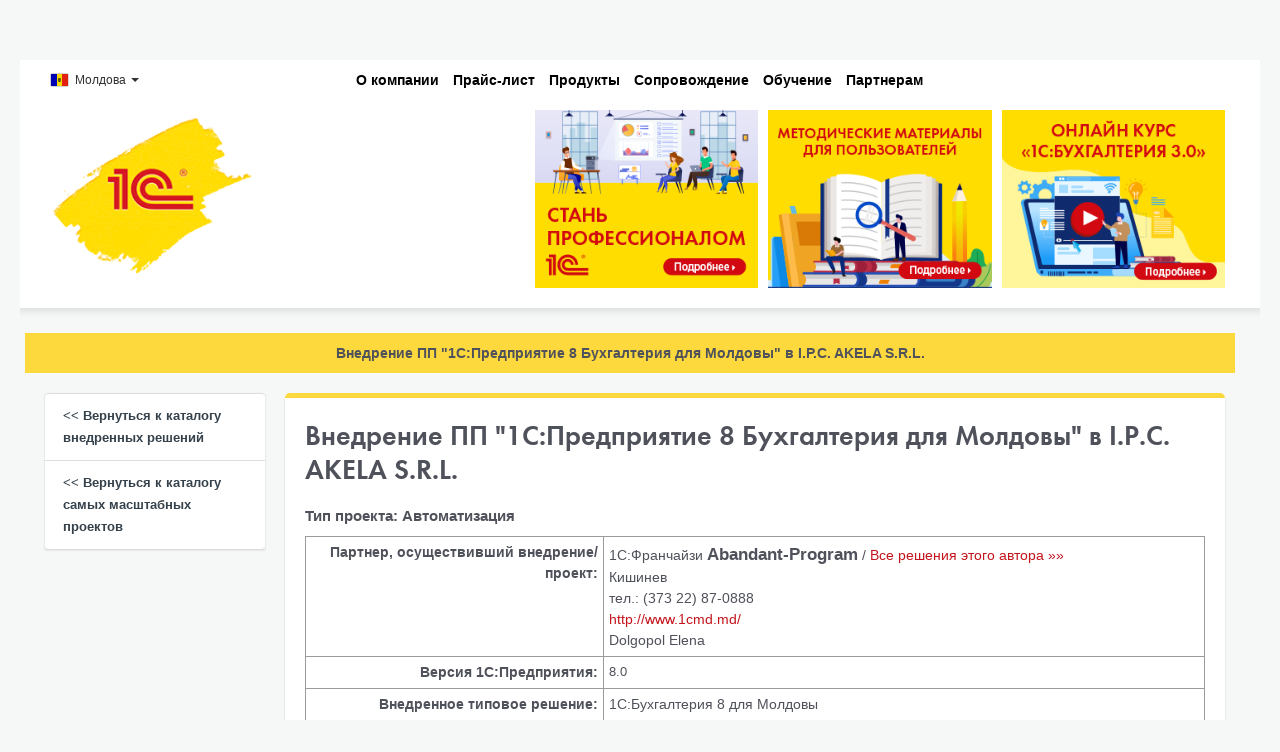

--- FILE ---
content_type: text/html; charset=UTF-8
request_url: https://1c.md/solutions/141798/
body_size: 6634
content:
<!DOCTYPE html>
<html lang="ru">
<head>
	<meta http-equiv="content-type" content="text/html; charset=utf-8">
	<meta name="viewport" content="width=device-width, initial-scale=1.0">
		<title>Внедрение ПП &quot;1С:Предприятие 8 Бухгалтерия для Молдовы&quot; в I.P.C. AKELA S.R.L.</title>
	<link href="/local/templates/1c/components/bitrix/news/solutions/bitrix/news.detail/.default/style.css?1478165387105" type="text/css"  rel="stylesheet" />
<link href="/local/templates/1c/css/bootstrap.css?1451367926125105" type="text/css"  data-template-style="true"  rel="stylesheet" />
<link href="/local/templates/1c/css/bootstrap.addaptive.min.css?1448536652117263" type="text/css"  data-template-style="true"  rel="stylesheet" />
<link href="/local/templates/1c/font-awesome/css/font-awesome.min.css?137223243422084" type="text/css"  data-template-style="true"  rel="stylesheet" />
<link href="/local/templates/1c/css/snippets.css?158037225381193" type="text/css"  data-template-style="true"  rel="stylesheet" />
<link href="/local/templates/1c/css/style.css?170808659416633" type="text/css"  data-template-style="true"  rel="stylesheet" />
	<link rel="stylesheet" type="text/css" href="/local/templates/1c/css/adaptive.css"/>
	<script src="/local/templates/1c/js/jquery-1.10.2.min.js"></script>
	<script>if(!window.BX)window.BX={};if(!window.BX.message)window.BX.message=function(mess){if(typeof mess==='object'){for(let i in mess) {BX.message[i]=mess[i];} return true;}};</script>
<script>(window.BX||top.BX).message({"pull_server_enabled":"N","pull_config_timestamp":0,"pull_guest_mode":"N","pull_guest_user_id":0});(window.BX||top.BX).message({"PULL_OLD_REVISION":"Для продолжения корректной работы с сайтом необходимо перезагрузить страницу."});</script>
<script>(window.BX||top.BX).message({"JS_CORE_LOADING":"Загрузка...","JS_CORE_NO_DATA":"- Нет данных -","JS_CORE_WINDOW_CLOSE":"Закрыть","JS_CORE_WINDOW_EXPAND":"Развернуть","JS_CORE_WINDOW_NARROW":"Свернуть в окно","JS_CORE_WINDOW_SAVE":"Сохранить","JS_CORE_WINDOW_CANCEL":"Отменить","JS_CORE_WINDOW_CONTINUE":"Продолжить","JS_CORE_H":"ч","JS_CORE_M":"м","JS_CORE_S":"с","JSADM_AI_HIDE_EXTRA":"Скрыть лишние","JSADM_AI_ALL_NOTIF":"Показать все","JSADM_AUTH_REQ":"Требуется авторизация!","JS_CORE_WINDOW_AUTH":"Войти","JS_CORE_IMAGE_FULL":"Полный размер"});</script>

<script src="/bitrix/js/main/core/core.js?1740152846498062"></script>

<script>BX.Runtime.registerExtension({"name":"main.core","namespace":"BX","loaded":true});</script>
<script>BX.setJSList(["\/bitrix\/js\/main\/core\/core_ajax.js","\/bitrix\/js\/main\/core\/core_promise.js","\/bitrix\/js\/main\/polyfill\/promise\/js\/promise.js","\/bitrix\/js\/main\/loadext\/loadext.js","\/bitrix\/js\/main\/loadext\/extension.js","\/bitrix\/js\/main\/polyfill\/promise\/js\/promise.js","\/bitrix\/js\/main\/polyfill\/find\/js\/find.js","\/bitrix\/js\/main\/polyfill\/includes\/js\/includes.js","\/bitrix\/js\/main\/polyfill\/matches\/js\/matches.js","\/bitrix\/js\/ui\/polyfill\/closest\/js\/closest.js","\/bitrix\/js\/main\/polyfill\/fill\/main.polyfill.fill.js","\/bitrix\/js\/main\/polyfill\/find\/js\/find.js","\/bitrix\/js\/main\/polyfill\/matches\/js\/matches.js","\/bitrix\/js\/main\/polyfill\/core\/dist\/polyfill.bundle.js","\/bitrix\/js\/main\/core\/core.js","\/bitrix\/js\/main\/polyfill\/intersectionobserver\/js\/intersectionobserver.js","\/bitrix\/js\/main\/lazyload\/dist\/lazyload.bundle.js","\/bitrix\/js\/main\/polyfill\/core\/dist\/polyfill.bundle.js","\/bitrix\/js\/main\/parambag\/dist\/parambag.bundle.js"]);
</script>
<script>(window.BX||top.BX).message({"LANGUAGE_ID":"ru","FORMAT_DATE":"DD.MM.YYYY","FORMAT_DATETIME":"DD.MM.YYYY HH:MI:SS","COOKIE_PREFIX":"BITRIX_SM","SERVER_TZ_OFFSET":"10800","UTF_MODE":"Y","SITE_ID":"s4","SITE_DIR":"\/","USER_ID":"","SERVER_TIME":1769021030,"USER_TZ_OFFSET":0,"USER_TZ_AUTO":"Y","bitrix_sessid":"70fa9063a8adb19ed9e2f778f838b6ba"});</script>


<script src="/bitrix/js/pull/protobuf/protobuf.js?1656484712274055"></script>
<script src="/bitrix/js/pull/protobuf/model.js?165648471270928"></script>
<script src="/bitrix/js/main/core/core_promise.js?16564144855220"></script>
<script src="/bitrix/js/rest/client/rest.client.js?165648473717414"></script>
<script src="/bitrix/js/pull/client/pull.client.js?174015241683600"></script>
<script>
					(function () {
						"use strict";

						var counter = function ()
						{
							var cookie = (function (name) {
								var parts = ("; " + document.cookie).split("; " + name + "=");
								if (parts.length == 2) {
									try {return JSON.parse(decodeURIComponent(parts.pop().split(";").shift()));}
									catch (e) {}
								}
							})("BITRIX_CONVERSION_CONTEXT_s4");

							if (cookie && cookie.EXPIRE >= BX.message("SERVER_TIME"))
								return;

							var request = new XMLHttpRequest();
							request.open("POST", "/bitrix/tools/conversion/ajax_counter.php", true);
							request.setRequestHeader("Content-type", "application/x-www-form-urlencoded");
							request.send(
								"SITE_ID="+encodeURIComponent("s4")+
								"&sessid="+encodeURIComponent(BX.bitrix_sessid())+
								"&HTTP_REFERER="+encodeURIComponent(document.referrer)
							);
						};

						if (window.frameRequestStart === true)
							BX.addCustomEvent("onFrameDataReceived", counter);
						else
							BX.ready(counter);
					})();
				</script>



<script src="/local/templates/1c/js/bootstrap.min.js?137486824828631"></script>
<script src="/local/templates/1c/js/jquery.overscroll.js?146003588422709"></script>
<script src="/local/templates/1c/js/snippets.js?158037189074028"></script>
<script src="/local/templates/1c/js/main.js?14600355951603"></script>
<script src="/local/components/c1/site.list/templates/.default/script.js?1449131665563"></script>
<script>var _ba = _ba || []; _ba.push(["aid", "6b8968a32c4e856ae53cd8dc006c8cc3"]); _ba.push(["host", "1c.md"]); (function() {var ba = document.createElement("script"); ba.type = "text/javascript"; ba.async = true;ba.src = (document.location.protocol == "https:" ? "https://" : "http://") + "bitrix.info/ba.js";var s = document.getElementsByTagName("script")[0];s.parentNode.insertBefore(ba, s);})();</script>



	
        <meta name="google-site-verification" content="FPqlC3Maonghae9hIPNALr_mlyeoHgK_-avrPsNFXkI" /></head>
<body>
<!-- Yandex.Metrika counter -->
<script type="text/javascript" >
   (function(m,e,t,r,i,k,a){m[i]=m[i]||function(){(m[i].a=m[i].a||[]).push(arguments)};
   m[i].l=1*new Date();
   for (var j = 0; j < document.scripts.length; j++) {if (document.scripts[j].src === r) { return; }}
   k=e.createElement(t),a=e.getElementsByTagName(t)[0],k.async=1,k.src=r,a.parentNode.insertBefore(k,a)})
   (window, document, "script", "https://mc.yandex.ru/metrika/tag.js", "ym");

   ym(98089812, "init", {
        clickmap:true,
        trackLinks:true,
        accurateTrackBounce:true,
        webvisor:true
   });
</script>
<noscript><div><img src="https://mc.yandex.ru/watch/98089812" style="position:absolute; left:-9999px;" alt="" /></div></noscript>
<!-- /Yandex.Metrika counter --><!-- Global site tag (gtag.js) - Google Analytics -->
<script async src="https://www.googletagmanager.com/gtag/js?id=UA-171808953-1"></script>
<script>
    window.dataLayer = window.dataLayer || [];
    function gtag(){dataLayer.push(arguments);}
    gtag('js', new Date());

    gtag('config', 'UA-171808953-1');
</script>
		<!-- header -->
		<div class="grey">
		<div class="header">
			<div class="container">
				<div class="row">
					<div class="internationalizationContainer span">
						<div class="internationalizationBlock">
							<ul class="inline">
    <li class="dropdown" id="countryDropdown">
        <a href="javascript:void(0);" data-toggle="dropdown" class="dropdown-toggle">
            <div class="countryFlagImg flag-MD"></div>
            <span class="textValue">Молдова</span>
            <b class="caret"></b>
        </a>
        <ul class="dropdown-menu localizationDropDownMenu">
                            <li><a data-value="AZ" href="http://1caz.az">
                        <img class="countryFlagImg flag-AZ"><span>Азербайджан</span></a>
                </li>
                            <li><a data-value="BY" href="http://1c.by">
                        <img class="countryFlagImg flag-BY"><span>Беларусь</span></a>
                </li>
                            <li><a data-value="GE" href="http://ge.1c.eu">
                        <img class="countryFlagImg flag-GE"><span>Грузия</span></a>
                </li>
                            <li><a data-value="KG" href="http://1c.kg">
                        <img class="countryFlagImg flag-KG"><span>Киргизия</span></a>
                </li>
                            <li><a data-value="LV" href="http://lv.1c.eu">
                        <img class="countryFlagImg flag-LV"><span>Латвия</span></a>
                </li>
                            <li><a data-value="MD" href="http://1c.md">
                        <img class="countryFlagImg flag-MD"><span>Молдова</span></a>
                </li>
                            <li><a data-value="RU" href="http://1c.ru">
                        <img class="countryFlagImg flag-RU"><span>Россия</span></a>
                </li>
                            <li><a data-value="TJ" href="http://1c.tj">
                        <img class="countryFlagImg flag-TJ"><span>Таджикистан</span></a>
                </li>
                            <li><a data-value="TM" href="http://1ctm.tm">
                        <img class="countryFlagImg flag-TM"><span>Туркменистан</span></a>
                </li>
                            <li><a data-value="UZ" href="http://1c.uz">
                        <img class="countryFlagImg flag-UZ"><span>Узбекистан</span></a>
                </li>
                    </ul>
    </li>
    </ul>						</div>
					</div>
					                        <div class="header-form pull-right">
							                        </div>
                        <div class="header-top-navigation">
							<ul class="inline">
	<li class="dropdown"> <a href="javascript:void(0);" data-toggle="dropdown" class="dropdown-toggle">О компании</a>
	<ul class="dropdown-menu header-top-menu">
		<li><a href="/news/">Новости</a></li>
		<li><a href="/firm1c/partypes.php">Партнерская сеть</a></li>
		<li><a href="/contacts/">Контакты</a></li>
	</ul>
 </li>
	<li><a href="http://1c.md/prices/">Прайс-лист</a></li>
	<li class="dropdown"> <a href="javascript:void(0);" data-toggle="dropdown" class="dropdown-toggle">Продукты</a>
	<ul class="dropdown-menu header-top-menu">
		<li><a href="/v8/">Система программ 1С:Предприятие</a></li>
		<li><a href="/firm1c/partner/franch/">Купить 1С:Предприятие</a></li>
		<li><a href="/v8/generic_products/index.php">Типовые продукты</a></li>
		<li><a href="/v8/industry_products/index.php">Отраслевые и специализированные решения</a></li>
		<li><a href="/firm1c/partner/erp/">Центры компетенции "1С:Центр ERP"</a></li>
	</ul>
 </li>
	<li class="dropdown"> <a href="javascript:void(0);" data-toggle="dropdown" class="dropdown-toggle">Сопровождение</a>
	<ul class="dropdown-menu header-top-menu">
		<li><a href="https://portal.1c.ru/applications/auth">Личный кабинет</a></li>
		<li><a href="https://portal.1c.ru/">Сервисы 1С</a></li>
		<li><a href="http://its.1c.eu/md/">1С:ИТС</a></li>
		<li><a href="/support/how_get.php">Техническая поддержка</a></li>
		<li><a href="/support/metodicheskie-materialy.php">Методические материалы</a></li>
		<li><a href="/firm1c/konsalting/">Консалтинг</a></li>
	</ul>
 </li>
	<li class="dropdown"> <a href="javascript:void(0);" data-toggle="dropdown" class="dropdown-toggle">Обучение</a>
	<ul class="dropdown-menu header-top-menu">
		<li><a href="/firm1c/cso/courses/">Курсы по 1С</a></li>
		<li><a href="/firm1c/prof/prof.php">1С:Профессионал</a></li>
		<li><a href="/firm1c/spec/">1С:Специалист</a></li>
		<li><a href="/v8/education_products/index.php">Продукты для обучения</a></li>
	</ul>
 </li>
	<li class="dropdown"> <a href="javascript:void(0);" data-toggle="dropdown" class="dropdown-toggle">Партнерам</a>
	<ul class="dropdown-menu header-top-menu">
		<li><a href="http://partweb.1c.ru/PartnerSupport/PartnerSupportEntry.aspx"> Личный кабинет партнера</a></li>
		<li><a href="/firm1c/franch.php">1С:Франчайзинг</a></li>
		<li><a href="/firm1c/">Станьте нашим партнером</a></li>
	</ul>
 </li>
</ul>                        </div>
				</div>
			</div>
            <div class="container top-indent top-banners">
                <div class="row">
                    <div class="span3">
                        <div class="header-logo">
                            <a href="/"><img alt="1C" src="/local/templates/1c/images/logo.png"></a>
                        </div>
                    </div>
                    <div class="span3"></div>
                    <div class="span9">
						                            <div class="header-center-banner pull-right">
                                <!--'start_frame_cache_banner_header_small1'-->                                <a href="http://1c.md/firm1c/cso/curscont30/"><img alt="Информация об онлайн курсе 1С:Бухгалтерия 3.0" title="Информация об онлайн курсе 1С:Бухгалтерия 3.0" src="/upload/rk/c7e/c7e1b933fb9a4ffaeb76494495eb5be7.png" width="270" height="215" style="border:0;" /></a>                                <!--'end_frame_cache_banner_header_small1'-->                            </div>
                            <div class="header-center-banner pull-right">
                                                                <!--'start_frame_cache_2DJmFo'--><a href="https://its.1c.eu/md/#accnt_eu"><img alt="Методические материалы для пользователей" title="Методические материалы для пользователей" src="/upload/rk/ebd/ebd7f310f9353abb8ba060138b0003ff.png" width="270" height="215" style="border:0;" /></a><!--'end_frame_cache_2DJmFo'-->                                                            </div>
                            <div class="header-center-banner pull-right">
                                                        <!--'start_frame_cache_ALOAcH'--><a href="http://1c.md/firm1c/prof/prof.php"><img alt="1С:Профессионал - сертификация пользователей ПП &quot;1С:Предприятие&quot;" title="1С:Профессионал - сертификация пользователей ПП &quot;1С:Предприятие&quot;" src="/upload/rk/0fd/65ee4qlq9x6nnlksdg6yn5kftfshdip9.png" width="270" height="215" style="border:0;" /></a><!--'end_frame_cache_ALOAcH'-->                                                    </div>
						                    </div>
                </div>
            </div>
		</div>
	</div>
	
	<div class="white-grey">
		<div class="container infoblocksList-container">
			<div class="row top-indent">
														<h4 class="inner-header inner-header_1CEnterprise">Внедрение ПП &quot;1С:Предприятие 8 Бухгалтерия для Молдовы&quot; в I.P.C. AKELA S.R.L.</h4>
								<div class="sidebar-menu-inline"> <!-- Нужно для адаптивной верстки -->
	<ul class="inline">
		<li>
			<a href="javascript:void(0);" data-toggle="dropdown" class="dropdown-toggle">
				<span class="textValue">Меню</span>
				<b class="caret"></b>
			</a>
			<ul class="dropdown-menu nav nav-tabs nav-stacked sidebar-menu">
									<li>
						<a href="/v8/solutions.php"><< Вернуться к каталогу внедренных решений</a>
					</li>
									<li>
						<a href="/v8/implement.php"><< Вернуться к каталогу самых масштабных проектов</a>
					</li>
							</ul>
		</li>
	</ul>
</div>

<div class="span3 sidebar-menu-block">
	<ul class="nav nav-tabs nav-stacked sidebar-menu">
					<li>
				<a href="/v8/solutions.php"><< Вернуться к каталогу внедренных решений</a>
			</li>
					<li>
				<a href="/v8/implement.php"><< Вернуться к каталогу самых масштабных проектов</a>
			</li>
			</ul>
</div>				<div class="span12 inner-content">
										<div class="inner-content-header inner-header_1CEnterprise"></div>
					<div class="widebox">
						<h1>Внедрение ПП &quot;1С:Предприятие 8 Бухгалтерия для Молдовы&quot; в I.P.C. AKELA S.R.L.</h1>
								

    <h3>Тип проекта: Автоматизация</h3>
    <table class="solution-detail-table">
        <tbody>
        <tr valign="top">
            <td align="right"><b>Партнер, осуществивший внедрение/проект:</b></td>
            <td>
				1С:Франчайзи                <b style="font-size: 120%;">Abandant-Program</b>
                / <a href="/solutions/?PartID=143549">Все решения этого автора                    »»</a>
                <br>Кишинев<br>тел.: (373 22) 87-0888                <br><a href="http://www.1cmd.md/"
                       target="_blank">http://www.1cmd.md/</a>
                <br>Dolgopol Elena
            </td>
        </tr>
                <tr valign="top">
            <td align="right"><b>Версия 1С:Предприятия:</b></td>
            <td style="font-size: 10pt;">8.0</td>
        </tr>
        <tr valign="top">
            <td align="right" nowrap=""><b>Внедренное типовое решение:</b></td>
            <td>1С:Бухгалтерия 8 для Молдовы</td>
        </tr>
        <tr valign="top">
            <td align="right" nowrap=""><b>Отрасли:</b></td>
            <td>Торговля, склад, логистика, транспорт >> Торговля >> Рекламная и полиграфическая продукция >> <br/></td>
        </tr>
    
        </tbody>
    </table>
<h3>Автоматизированы следующие функции:</h3><ul><li>Финансы, управленческий учет, мониторинг показателей</li><ul><li>Учет бухгалтерский, налоговый, бюджетный, включая регламентированную отчетность</li><ul><li>Бухгалтерский учет</li><ul><li>Банк и касса</li><li>Завершение периода</li><li>Нематериальные активы</li><li>Основные средства</li><li>Расчет зарплаты и кадровый учет</li><li>Расчеты с контрагентами</li><li>Регламентированная отчетность</li><li>Товарно-материальные ценности</li><li>Торговые операции</li></ul></ul></ul></ul></ul><h3>Сопровождение:</h3>Осуществляется консультирование по методическим вопросам работы с программой "1С"<br>Осуществляется консультирование по техническим вопросам работы с программными продуктами "1С"<br>Оформлено льготное сопровождение 1С:ИТС<br>Произведена настройка и проверка доступа к сайту поддержки пользователей users.v8.1c.ru<br>Производится обновление платформы и типовых конфигураций "1С:Предприятие", диагностика состояния информационной базы, создание архивных копий<br><h3>Выполнены следующие работы:</h3>Консультации по выбору программного обеспечения и вариантов его сопровождения<br>Продажа выбранных программных продуктов<br>Доставка программных продуктов в офис заказчика<br>Установка программного обеспечения на компьютеры заказчика<br>Ввод начальных остатков / помощь при вводе начальных остатков<br>Индивидуальное обучение в офисе заказчика<br>    <h3>Внедрение</h3>
    <p>
        I.P.C. AKELA S.R.L.    </p>
    <p>
		Общая численность компании: 20    </p>
    <p>
                Кишинев, Апрель 2007 20:00:00    </p>
    <p>
		Вариант работы: <strong>Файловый</strong>
            </p>     <p>

        <b>Общее число автоматизированных рабочих мест: 1</b>
    </p>
    <h3>Количество одновременно работающих клиентов</h3>
    <p>
		Толстый клиент: 1    </p>
    <h3>Подтверждение</h3>
    <p>
    
    </p>
							</div>
				</div>
						</div>
		</div>
	</div>	
	
	<div class="white">
		<div class="container">
			<div class="footer-txt top-indent">
				<div class="row">
					<div class="copyright">
						&copy; 1С, 2026. All rights reserved
					</div>	
				</div>
			</div>
		</div>
	</div>
		</body>
</html>

--- FILE ---
content_type: application/javascript
request_url: https://1c.md/local/templates/1c/js/jquery.overscroll.js?146003588422709
body_size: 6519
content:
/**
 * Overscroll v1.7.2
 *  A jQuery Plugin that emulates the iPhone scrolling experience in a browser.
 *  http://azoffdesign.com/overscroll
 *
 * Intended for use with the latest jQuery
 *  http://code.jquery.com/jquery-latest.js
 *  
 * Copyright 2013, Jonathan Azoff
 * Licensed under the MIT license.
 *  https://github.com/azoff/overscroll/blob/master/mit.license
 *
 * For API documentation, see the README file
 *  http://azof.fr/pYCzuM
 *
 * Date: Tuesday, March 18th 2013
 */
(function(global, dom, browser, math, wait, cancel, namespace, $, none){

	// We want to run this plug-in in strict-mode
	// so that we may benefit from its optimizations
	'use strict';

	// The key used to bind-instance specific data to an object
	var datakey = 'overscroll';

    // create <body> node if there's not one present (e.g., for test runners)
	if (dom.body === null) {
		dom.documentElement.appendChild(
			dom.createElement('body')
		);
	}

	// quick fix for IE 8 and below since getComputedStyle() is not supported
	// TODO: find a better solution
	if (!global.getComputedStyle) {
		global.getComputedStyle = function (el, pseudo) {
			this.el = el;
			this.getPropertyValue = function (prop) {
				var re = /(\-([a-z]){1})/g;
				if (prop == 'float') prop = 'styleFloat';
				if (re.test(prop)) {
					prop = prop.replace(re, function () {
						return arguments[2].toUpperCase();
					});
				}
				return el.currentStyle[prop] ? el.currentStyle[prop] : null;
			};
			return this;
		};
	}

	// runs feature detection for overscroll
	var compat = {
		animate: (function(){
			var fn = global.requestAnimationFrame    ||
				global.webkitRequestAnimationFrame ||
				global.mozRequestAnimationFrame    ||
				global.oRequestAnimationFrame      ||
				global.msRequestAnimationFrame     ||
				function(callback) { wait(callback, 1000/60); };
			return function(callback) {
				fn.call(global, callback);
			};
		})(),
		overflowScrolling: (function(){
			var style = '';
			var div = dom.createElement('div');
			var prefixes = ['webkit', 'moz', 'o', 'ms'];
			dom.body.appendChild(div);
			$.each(prefixes, function(i, prefix){
				div.style[prefix + 'OverflowScrolling'] = 'touch';
			});
			div.style.overflowScrolling = 'touch';
			var computedStyle = global.getComputedStyle(div);
			if (!!computedStyle.overflowScrolling) {
				style = 'overflow-scrolling';
			} else {
				$.each(prefixes, function(i, prefix){
					if (!!computedStyle[prefix + 'OverflowScrolling']) {
						style = '-' + prefix + '-overflow-scrolling';
					}
					return !style;
				});
			}
			div.parentNode.removeChild(div);
			return style;
		})(),
		cursor: (function() {
			var div = dom.createElement('div');
			var prefixes = ['webkit', 'moz'];
			var gmail = 'https://mail.google.com/mail/images/2/';
			var style = {
				grab:     'url('+gmail+'openhand.cur), move',
				grabbing: 'url('+gmail+'closedhand.cur), move'
			};
			dom.body.appendChild(div);
			$.each(prefixes, function(i, prefix){
				var found, cursor = '-' + prefix + '-grab';
				div.style.cursor = cursor;
				var computedStyle = global.getComputedStyle(div);
				found = computedStyle.cursor === cursor;
				if (found) {
					style = {
						grab:     '-' + prefix + '-grab',
						grabbing: '-' + prefix + '-grabbing'
					};
				}
				return !found;
			});
			div.parentNode.removeChild(div);
			return style;
		})()
	};

	// These are all the events that could possibly
	// be used by the plug-in
	var events = {
		drag:       'mousemove touchmove',
		end:        'mouseup mouseleave click touchend touchcancel',
		hover:      'mouseenter mouseleave',
		ignored:    'select dragstart drag',
		scroll:     'scroll',
		start:      'mousedown touchstart',
		wheel:      'mousewheel DOMMouseScroll'
	};

	// These settings are used to tweak drift settings
	// for the plug-in
	var settings = {
		captureThreshold:   3,
		driftDecay:         1.1,
		driftSequences:     22,
		driftTimeout:       100,
		scrollDelta:        15,
		thumbOpacity:       0.7,
		thumbThickness:     6,
		thumbTimeout:       400,
		wheelDelta:         20,
		wheelTicks:        120
	};

	// These defaults are used to complement any options
	// passed into the plug-in entry point
	var defaults = {
		cancelOn:       'select,input,textarea',
		direction:      'multi',
		dragHold:       false,
		hoverThumbs:    false,
		scrollDelta:    settings.scrollDelta,
		showThumbs:     true,
		persistThumbs:  false,
		captureWheel:   true,
		wheelDelta:     settings.wheelDelta,
		wheelDirection: 'multi',
		zIndex:         999
	};

	// Triggers a DOM event on the overscrolled element.
	// All events are namespaced under the overscroll name
	function triggerEvent(event, target) {
		target.trigger('overscroll:' + event);
	}

	// Utility function to return a timestamp
	function time() {
		return (new Date()).getTime();
	}

	// Captures the position from an event, modifies the properties
	// of the second argument to persist the position, and then
	// returns the modified object
	function capturePosition(event, position, index) {
		position.x = event.pageX;
		position.y = event.pageY;
		position.time = time();
		position.index = index;
		return position;
	}

	// Used to move the thumbs around an overscrolled element
	function moveThumbs(thumbs, sizing, left, top) {

		var ml, mt;

		if (thumbs && thumbs.added) {
			if (thumbs.horizontal) {
				ml = left * (1 + sizing.container.width / sizing.container.scrollWidth);
				mt = top + sizing.thumbs.horizontal.top;
				thumbs.horizontal.css('margin', mt + 'px 0 0 ' + ml + 'px');
			}
			if (thumbs.vertical) {
				ml = left + sizing.thumbs.vertical.left;
				mt = top * (1 + sizing.container.height / sizing.container.scrollHeight);
				thumbs.vertical.css('margin', mt + 'px 0 0 ' + ml + 'px');
			}
		}

	}

	// Used to toggle the thumbs on and off
	// of an overscrolled element
	function toggleThumbs(thumbs, options, dragging) {
		if (thumbs && thumbs.added && !options.persistThumbs) {
			if (dragging) {
				if (thumbs.vertical) {
					thumbs.vertical.stop(true, true).fadeTo('fast', settings.thumbOpacity);
				}
				if (thumbs.horizontal) {
					thumbs.horizontal.stop(true, true).fadeTo('fast', settings.thumbOpacity);
				}
			} else {
				if (thumbs.vertical) {
					thumbs.vertical.fadeTo('fast', 0);
				}
				if (thumbs.horizontal) {
					thumbs.horizontal.fadeTo('fast', 0);
				}
			}
		}
	}

	// Defers click event listeners to after a mouseup event.
	// Used to avoid unintentional clicks
	function deferClick(target) {
		var clicks, key = 'events';
		var events = $._data ? $._data(target[0], key) : target.data(key);
		if (events && events.click) {
			clicks = events.click.slice();
			target.off('click').one('click', function(){
				$.each(clicks, function(i, click){
					target.click(click);
				}); return false;
			});
		}
	}

	// Toggles thumbs on hover. This event is only triggered
	// if the hoverThumbs option is set
	function hover(event) {
		var data = event.data,
		thumbs   = data.thumbs,
		options  = data.options,
		dragging = event.type === 'mouseenter';
		toggleThumbs(thumbs, options, dragging);
	}

	// This function is only ever used when the overscrolled element
	// scrolled outside of the scope of this plugin.
	function scroll(event) {
		var data = event.data;
		if (!data.flags.dragged) {
			/*jshint validthis:true */
			moveThumbs(data.thumbs, data.sizing, this.scrollLeft, this.scrollTop);
		}
	}

	// handles mouse wheel scroll events
	function wheel(event) {

		// prevent any default wheel behavior
		event.preventDefault();

		var data = event.data,
		options = data.options,
		sizing = data.sizing,
		thumbs = data.thumbs,
		dwheel = data.wheel,
		flags = data.flags,
		original = event.originalEvent,
		delta = 0, deltaX = 0, deltaY = 0;

		// stop any drifts
		flags.drifting = false;

		// normalize the wheel ticks
		if (original.detail) {
			delta = -original.detail;
			if (original.detailX) {
				deltaX = -original.detailX;
			}
			if (original.detailY) {
				deltaY = -original.detailY;
			}
		} else if (original.wheelDelta) {
			delta = original.wheelDelta / settings.wheelTicks;
			if (original.wheelDeltaX) {
				deltaX = original.wheelDeltaX / settings.wheelTicks;
			}
			if (original.wheelDeltaY) {
				deltaY = original.wheelDeltaY / settings.wheelTicks;
			}
		}

		// apply a pixel delta to each tick
		delta  *= options.wheelDelta;
		deltaX *= options.wheelDelta;
		deltaY *= options.wheelDelta;

		// initialize flags if this is the first tick
		if (!dwheel) {
			data.target.data(datakey).dragging = flags.dragging = true;
			data.wheel = dwheel = { timeout: null };
			toggleThumbs(thumbs, options, true);
		}

		// actually modify scroll offsets
		if (options.wheelDirection === 'vertical'){
			/*jshint validthis:true */
			this.scrollTop -= delta;
		} else if ( options.wheelDirection === 'horizontal') {
			this.scrollLeft -= delta;
		} else {
			this.scrollLeft -= deltaX;
			this.scrollTop  -= deltaY || delta;
		}

		if (dwheel.timeout) { cancel(dwheel.timeout); }

		moveThumbs(thumbs, sizing, this.scrollLeft, this.scrollTop);

		dwheel.timeout = wait(function() {
			data.target.data(datakey).dragging = flags.dragging = false;
			toggleThumbs(thumbs, options, data.wheel = null);
		}, settings.thumbTimeout);

	}

	// updates the current scroll offset during a mouse move
	function drag(event) {

		event.preventDefault();

		var data = event.data,
		touches  = event.originalEvent.touches,
		options  = data.options,
		sizing   = data.sizing,
		thumbs   = data.thumbs,
		position = data.position,
		flags    = data.flags,
		target   = data.target.get(0);


		// correct page coordinates for touch devices
		if (touches && touches.length) {
			event = touches[0];
		}

		if (!flags.dragged) {
			toggleThumbs(thumbs, options, true);
		}

		flags.dragged = true;

		if (options.direction !== 'vertical') {
			target.scrollLeft -= (event.pageX - position.x);
		}

		if (data.options.direction !== 'horizontal') {
			target.scrollTop -= (event.pageY - position.y);
		}

		capturePosition(event, data.position);

		if (--data.capture.index <= 0) {
			data.target.data(datakey).dragging = flags.dragging = true;
			capturePosition(event, data.capture, settings.captureThreshold);
		}

		moveThumbs(thumbs, sizing, target.scrollLeft, target.scrollTop);

	}

	// sends the overscrolled element into a drift
	function drift(target, event, callback) {

		var data   = event.data, dx, dy, xMod, yMod,
		capture    = data.capture,
		options    = data.options,
		sizing     = data.sizing,
		thumbs     = data.thumbs,
		elapsed    = time() - capture.time,
		scrollLeft = target.scrollLeft,
		scrollTop  = target.scrollTop,
		decay      = settings.driftDecay;

		// only drift if enough time has passed since
		// the last capture event
		if (elapsed > settings.driftTimeout) {
			callback(data); return;
		}

		// determine offset between last capture and current time
		dx = options.scrollDelta * (event.pageX - capture.x);
		dy = options.scrollDelta * (event.pageY - capture.y);

		// update target scroll offsets
		if (options.direction !== 'vertical') {
			scrollLeft -= dx;
		} if (options.direction !== 'horizontal') {
			scrollTop -= dy;
		}

		// split the distance to travel into a set of sequences
		xMod = dx / settings.driftSequences;
		yMod = dy / settings.driftSequences;

		triggerEvent('driftstart', data.target);

		data.drifting = true;

		// animate the drift sequence
		compat.animate(function render() {
			if (data.drifting) {
				var min = 1, max = -1;
				data.drifting = false;
				if (yMod > min && target.scrollTop > scrollTop || yMod < max && target.scrollTop < scrollTop) {
					data.drifting = true;
					target.scrollTop -= yMod;
					yMod /= decay;
				}
				if (xMod > min && target.scrollLeft > scrollLeft || xMod < max && target.scrollLeft < scrollLeft) {
					data.drifting = true;
					target.scrollLeft -= xMod;
					xMod /= decay;
				}
				moveThumbs(thumbs, sizing, target.scrollLeft, target.scrollTop);
				compat.animate(render);
			} else {
				triggerEvent('driftend', data.target);
				callback(data);
			}
		});

	}

	// starts the drag operation and binds the mouse move handler
	function start(event) {

		var data = event.data,
		touches  = event.originalEvent.touches,
		target   = data.target,
		dstart   = data.start = $(event.target),
		flags    = data.flags;

		// stop any drifts
		flags.drifting = false;

		// only start drag if the user has not explictly banned it.
		if (dstart.size() && !dstart.is(data.options.cancelOn)) {

			// without this the simple "click" event won't be recognized on touch clients
			if (!touches) { event.preventDefault(); }

			if (!compat.overflowScrolling) {
				target.css('cursor', compat.cursor.grabbing);
				target.data(datakey).dragging = flags.dragging = flags.dragged = false;

				// apply the drag listeners to the doc or target
				if(data.options.dragHold) {
					$(document).on(events.drag, data, drag);
				} else {
					target.on(events.drag, data, drag);
				}
			}

			data.position = capturePosition(event, {});
			data.capture = capturePosition(event, {}, settings.captureThreshold);
			triggerEvent('dragstart', target);

		}

	}

	// ends the drag operation and unbinds the mouse move handler
	function stop(event) {

		var data = event.data,
		target = data.target,
		options = data.options,
		flags = data.flags,
		thumbs = data.thumbs,

		// hides the thumbs after the animation is done
		done = function () {
			if (thumbs && !options.hoverThumbs) {
				toggleThumbs(thumbs, options, false);
			}
		};

		// remove drag listeners from doc or target
		if(options.dragHold) {
			$(document).unbind(events.drag, drag);
		} else {
			target.unbind(events.drag, drag);
		}

		// only fire events and drift if we started with a
		// valid position
		if (data.position) {

			triggerEvent('dragend', target);

			// only drift if a drag passed our threshold
			if (flags.dragging && !compat.overflowScrolling) {
				drift(target.get(0), event, done);
			} else {
				done();
			}

		}

		// only if we moved, and the mouse down is the same as
		// the mouse up target do we defer the event
		if (flags.dragging && !compat.overflowScrolling && data.start && data.start.is(event.target)) {
			deferClick(data.start);
		}

		// clear all internal flags and settings
		target.data(datakey).dragging =
			data.start     =
			data.capture   =
			data.position  =
			flags.dragged  =
			flags.dragging = false;

		// set the cursor back to normal
		target.css('cursor', compat.cursor.grab);

	}

	// Ensures that a full set of options are provided
	// for the plug-in. Also does some validation
	function getOptions(options) {

		// fill in missing values with defaults
		options = $.extend({}, defaults, options);

		// check for inconsistent directional restrictions
		if (options.direction !== 'multi' && options.direction !== options.wheelDirection) {
			options.wheelDirection = options.direction;
		}

		// ensure positive values for deltas
		options.scrollDelta = math.abs(parseFloat(options.scrollDelta));
		options.wheelDelta  = math.abs(parseFloat(options.wheelDelta));

		// fix values for scroll offset
		options.scrollLeft = options.scrollLeft === none ? null : math.abs(parseFloat(options.scrollLeft));
		options.scrollTop  = options.scrollTop  === none ? null : math.abs(parseFloat(options.scrollTop));

		return options;

	}

	// Returns the sizing information (bounding box) for the
	// target DOM element
	function getSizing(target) {

		var $target  = $(target),
		width        = $target.width(),
		height       = $target.height(),
		scrollWidth  = width >= target.scrollWidth ? width : target.scrollWidth,
		scrollHeight = height >= target.scrollHeight ? height : target.scrollHeight,
		hasScroll    = scrollWidth > width || scrollHeight > height;

		return {
			valid: hasScroll,
			container: {
				width: width,
				height: height,
				scrollWidth: scrollWidth,
				scrollHeight: scrollHeight
			},
			thumbs: {
				horizontal: {
					width: width * width / scrollWidth,
					height: settings.thumbThickness,
					corner: settings.thumbThickness / 2,
					left: 0,
					top: height - settings.thumbThickness
				},
				vertical: {
					width: settings.thumbThickness,
					height: height * height / scrollHeight,
					corner: settings.thumbThickness / 2,
					left: width - settings.thumbThickness,
					top: 0
				}
			}
		};

	}

	// Attempts to get (or implicitly creates) the
	// remover function for the target passed
	// in as an argument
	function getRemover(target, orCreate) {

		var $target = $(target), thumbs,
		data        = $target.data(datakey) || {},
		style       = $target.attr('style'),
		fallback    = orCreate ? function () {

			data = $target.data(datakey);
			thumbs = data.thumbs;

			// restore original styles (if any)
			if (style) {
				$target.attr('style', style);
			} else {
				$target.removeAttr('style');
			}

			// remove any created thumbs
			if (thumbs) {
				if (thumbs.horizontal) { thumbs.horizontal.remove(); }
				if (thumbs.vertical)   { thumbs.vertical.remove();   }
			}

			// remove any bound overscroll events and data
			$target
				.removeData(datakey)
				.off(events.wheel,      wheel)
				.off(events.start,      start)
				.off(events.end,        stop)
				.off(events.ignored,    ignore);

		} : $.noop;

		return $.isFunction(data.remover) ? data.remover : fallback;

	}

	// Genterates CSS specific to a particular thumb.
	// It requires sizing data and options
	function getThumbCss(size, options) {
		return {
			position: 'absolute',
			opacity: options.persistThumbs ? settings.thumbOpacity : 0,
			'background-color': 'black',
			width: size.width + 'px',
			height: size.height + 'px',
			'border-radius': size.corner + 'px',
			'margin': size.top + 'px 0 0 ' + size.left + 'px',
			'z-index': options.zIndex
		};
	}

	// Creates the DOM elements used as "thumbs" within
	// the target container.
	function createThumbs(target, sizing, options) {

		var div = '<div/>',
		thumbs  = {},
		css     = false;

		if (sizing.container.scrollWidth > 0 && options.direction !== 'vertical') {
			css = getThumbCss(sizing.thumbs.horizontal, options);
			thumbs.horizontal = $(div).css(css).addClass('resizable-horizontal').prependTo(target);
		}

		if (sizing.container.scrollHeight > 0 && options.direction !== 'horizontal') {
			css = getThumbCss(sizing.thumbs.vertical, options);
			thumbs.vertical = $(div).css(css).prependTo(target);
		}

		thumbs.added = !!css;

		return thumbs;

	}

	// ignores events on the overscroll element
	function ignore(event) {
		event.preventDefault();
	}

	// This function takes a jQuery element, some
	// (optional) options, and sets up event metadata
	// for each instance the plug-in affects
	function setup(target, options) {

		// create initial data properties for this instance
		options = getOptions(options);
		var sizing = getSizing(target),
		thumbs, data = {
			options: options, sizing: sizing,
			flags: { dragging: false },
			remover: getRemover(target, true)
		};

		// only apply handlers if the overscrolled element
		// actually has an area to scroll
		if (sizing.valid) {
			// provide a circular-reference, enable events, and
			// apply any required CSS
			data.target = target = $(target).css({
				position: 'relative',
				cursor: compat.cursor.grab
			}).on(events.start, data, start)
				.on(events.end, data, stop)
				.on(events.ignored, data, ignore);

			// apply the stop listeners for drag end
			if(options.dragHold) {
				$(document).on(events.end, data, stop);
			} else {
				data.target.on(events.end, data, stop);
			}

			// apply any user-provided scroll offsets
			if (options.scrollLeft !== null) {
				target.scrollLeft(options.scrollLeft);
			} if (options.scrollTop !== null) {
				target.scrollTop(options.scrollTop);
			}

			// use native oversroll, if it exists
			if (compat.overflowScrolling) {
				target.css(compat.overflowScrolling, 'touch');
			} else {
				target.on(events.scroll, data, scroll);
			}

			// check to see if the user would like mousewheel support
			if (options.captureWheel) {
				target.on(events.wheel, data, wheel);
			}

			// add thumbs and listeners (if we're showing them)
			if (options.showThumbs) {
				if (compat.overflowScrolling) {
					target.css('overflow', 'scroll');
				} else {
					target.css('overflow', 'hidden');
					data.thumbs = thumbs = createThumbs(target, sizing, options);
					if (thumbs.added) {
						moveThumbs(thumbs, sizing, target.scrollLeft(), target.scrollTop());
						if (options.hoverThumbs) {
							target.on(events.hover, data, hover);
						}
					}
				}
			} else {
				target.css('overflow', 'hidden');
			}

			target.data(datakey, data);
		}

	}

	// Removes any event listeners and other instance-specific
	// data from the target. It attempts to leave the target
	// at the state it found it.
	function teardown(target) {
		getRemover(target)();
	}

	// This is the entry-point for enabling the plug-in;
	// You can find it's exposure point at the end
	// of this closure
	function overscroll(options) {
		/*jshint validthis:true */
		return this.removeOverscroll().each(function() {
			setup(this, options);
		});
	}

	// This is the entry-point for disabling the plug-in;
	// You can find it's exposure point at the end
	// of this closure
	function removeOverscroll() {
		/*jshint validthis:true */
		return this.each(function () {
			teardown(this);
		});
	}

	// Extend overscroll to expose settings to the user
	overscroll.settings = settings;

	// Extend jQuery's prototype to expose the plug-in.
	// If the supports native overflowScrolling, overscroll will not
	// attempt to override the browser's built in support
	$.extend(namespace, {
		overscroll:         overscroll,
		removeOverscroll:   removeOverscroll
	});

})(window, document, navigator, Math, setTimeout, clearTimeout, jQuery.fn, jQuery);
